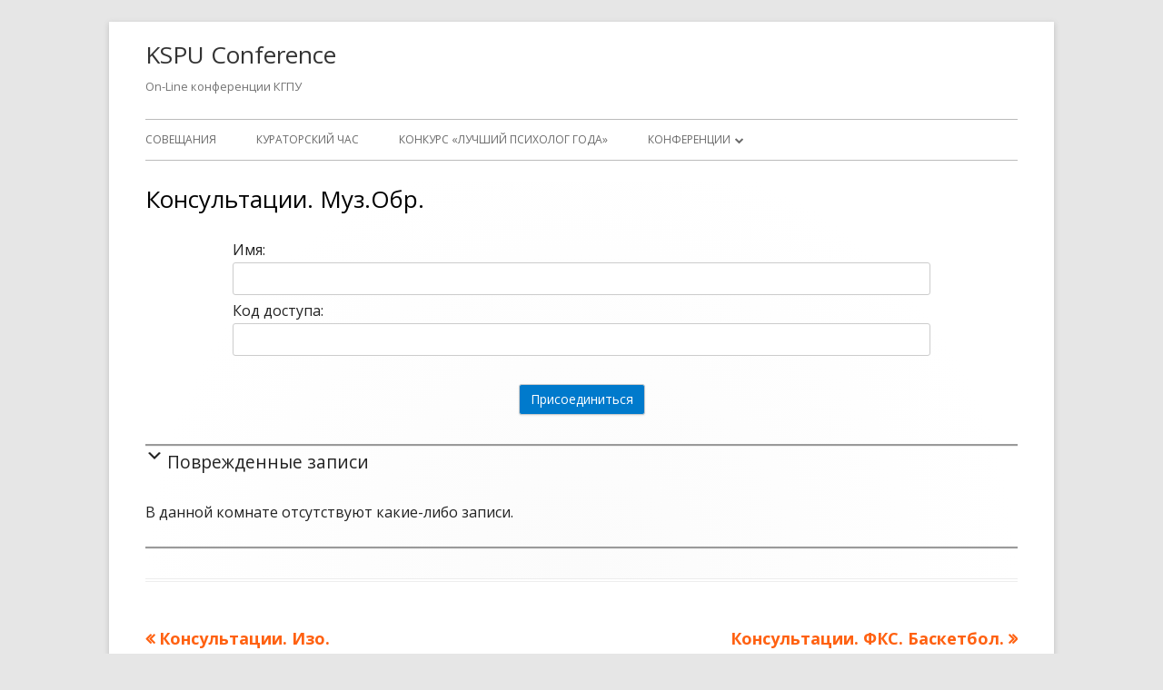

--- FILE ---
content_type: text/html; charset=UTF-8
request_url: https://conference.kspi.kz/bbb-room/%D0%BA%D0%BE%D0%BD%D1%81%D1%83%D0%BB%D1%8C%D1%82%D0%B0%D1%86%D0%B8%D0%B8-%D0%BC%D1%83%D0%B7-%D0%BE%D0%B1%D1%80/
body_size: 6346
content:
<!doctype html>


<!--[if IE 8]>
<html class="ie ie8 no-js" lang="ru-RU">
<![endif]-->

<!--[if !(IE 8)]><!-->
<html lang="ru-RU" class="no-js">
<!--<![endif]-->
<head>


<meta charset="UTF-8" />
<meta name="viewport" content="width=device-width" />
<link rel="profile" href="http://gmpg.org/xfn/11" />
<link rel="profile" href="http://microformats.org/profile/specs" />
<link rel="profile" href="http://microformats.org/profile/hatom" />


<script>(function(html){html.className = html.className.replace(/\bno-js\b/,'js')})(document.documentElement);</script>
<title>Консультации. Муз.Обр. &#8212; KSPU Conference</title>
<link rel='dns-prefetch' href='//fonts.googleapis.com' />
<link rel='dns-prefetch' href='//s.w.org' />
<link href='https://fonts.gstatic.com' crossorigin rel='preconnect' />
<link rel="alternate" type="application/rss+xml" title="KSPU Conference &raquo; Лента" href="https://conference.kspi.kz/feed/" />
<link rel="alternate" type="application/rss+xml" title="KSPU Conference &raquo; Лента комментариев" href="https://conference.kspi.kz/comments/feed/" />
		<script type="text/javascript">
			window._wpemojiSettings = {"baseUrl":"https:\/\/s.w.org\/images\/core\/emoji\/13.0.0\/72x72\/","ext":".png","svgUrl":"https:\/\/s.w.org\/images\/core\/emoji\/13.0.0\/svg\/","svgExt":".svg","source":{"concatemoji":"https:\/\/conference.kspi.kz\/wp-includes\/js\/wp-emoji-release.min.js?ver=5.5.17"}};
			!function(e,a,t){var n,r,o,i=a.createElement("canvas"),p=i.getContext&&i.getContext("2d");function s(e,t){var a=String.fromCharCode;p.clearRect(0,0,i.width,i.height),p.fillText(a.apply(this,e),0,0);e=i.toDataURL();return p.clearRect(0,0,i.width,i.height),p.fillText(a.apply(this,t),0,0),e===i.toDataURL()}function c(e){var t=a.createElement("script");t.src=e,t.defer=t.type="text/javascript",a.getElementsByTagName("head")[0].appendChild(t)}for(o=Array("flag","emoji"),t.supports={everything:!0,everythingExceptFlag:!0},r=0;r<o.length;r++)t.supports[o[r]]=function(e){if(!p||!p.fillText)return!1;switch(p.textBaseline="top",p.font="600 32px Arial",e){case"flag":return s([127987,65039,8205,9895,65039],[127987,65039,8203,9895,65039])?!1:!s([55356,56826,55356,56819],[55356,56826,8203,55356,56819])&&!s([55356,57332,56128,56423,56128,56418,56128,56421,56128,56430,56128,56423,56128,56447],[55356,57332,8203,56128,56423,8203,56128,56418,8203,56128,56421,8203,56128,56430,8203,56128,56423,8203,56128,56447]);case"emoji":return!s([55357,56424,8205,55356,57212],[55357,56424,8203,55356,57212])}return!1}(o[r]),t.supports.everything=t.supports.everything&&t.supports[o[r]],"flag"!==o[r]&&(t.supports.everythingExceptFlag=t.supports.everythingExceptFlag&&t.supports[o[r]]);t.supports.everythingExceptFlag=t.supports.everythingExceptFlag&&!t.supports.flag,t.DOMReady=!1,t.readyCallback=function(){t.DOMReady=!0},t.supports.everything||(n=function(){t.readyCallback()},a.addEventListener?(a.addEventListener("DOMContentLoaded",n,!1),e.addEventListener("load",n,!1)):(e.attachEvent("onload",n),a.attachEvent("onreadystatechange",function(){"complete"===a.readyState&&t.readyCallback()})),(n=t.source||{}).concatemoji?c(n.concatemoji):n.wpemoji&&n.twemoji&&(c(n.twemoji),c(n.wpemoji)))}(window,document,window._wpemojiSettings);
		</script>
		<style type="text/css">
img.wp-smiley,
img.emoji {
	display: inline !important;
	border: none !important;
	box-shadow: none !important;
	height: 1em !important;
	width: 1em !important;
	margin: 0 .07em !important;
	vertical-align: -0.1em !important;
	background: none !important;
	padding: 0 !important;
}
</style>
	<link rel='stylesheet' id='wp-block-library-css'  href='https://conference.kspi.kz/wp-includes/css/dist/block-library/style.min.css?ver=5.5.17' type='text/css' media='all' />
<link rel='stylesheet' id='bigbluebutton-css'  href='https://conference.kspi.kz/wp-content/plugins/bigbluebutton/public/css/bigbluebutton-public.css?ver=3.0.0' type='text/css' media='all' />
<link rel='stylesheet' id='dashicons-css'  href='https://conference.kspi.kz/wp-includes/css/dashicons.min.css?ver=5.5.17' type='text/css' media='all' />
<link rel='stylesheet' id='tinyframework-fonts-css'  href='https://fonts.googleapis.com/css?family=Open+Sans%3A400italic%2C700italic%2C400%2C700&#038;subset=latin%2Clatin-ext%2Ccyrillic%2Ccyrillic-ext' type='text/css' media='all' />
<link rel='stylesheet' id='font-awesome-css'  href='https://conference.kspi.kz/wp-content/themes/tiny-framework/fonts/font-awesome/css/font-awesome.min.css?ver=4.7.0' type='text/css' media='all' />
<link rel='stylesheet' id='tinyframework-style-css'  href='https://conference.kspi.kz/wp-content/themes/tiny-framework/style.css?ver=2.3.1' type='text/css' media='all' />
<!--[if lt IE 9]>
<link rel='stylesheet' id='tinyframework-ie-css'  href='https://conference.kspi.kz/wp-content/themes/tiny-framework/css/ie.css?ver=2.3.1' type='text/css' media='all' />
<![endif]-->
<script type='text/javascript' src='https://conference.kspi.kz/wp-includes/js/jquery/jquery.js?ver=1.12.4-wp' id='jquery-core-js'></script>
<script type='text/javascript' id='bigbluebutton-js-extra'>
/* <![CDATA[ */
var php_vars = {"expand_recordings":"\u041f\u043e\u043a\u0430\u0437\u0430\u0442\u044c \u0437\u0430\u043f\u0438\u0441\u0438","collapse_recordings":"Collapse recordings","edit":"\u0418\u0437\u043c\u0435\u043d\u0438\u0442\u044c","published":"\u041e\u043f\u0443\u0431\u043b\u0438\u043a\u043e\u0432\u0430\u043d\u043e","unpublished":"Unpublished","protected":"\u0417\u0430\u0449\u0438\u0449\u0435\u043d\u043d\u0430\u044f","unprotected":"\u041d\u0435\u0437\u0430\u0449\u0438\u0449\u0435\u043d\u043d\u0430\u044f","ajax_url":"https:\/\/conference.kspi.kz\/wp-admin\/admin-ajax.php"};
/* ]]> */
</script>
<script type='text/javascript' src='https://conference.kspi.kz/wp-content/plugins/bigbluebutton/public/js/bigbluebutton-public.js?ver=3.0.0' id='bigbluebutton-js'></script>
<!--[if lt IE 9]>
<script type='text/javascript' src='https://conference.kspi.kz/wp-content/themes/tiny-framework/js/html5shiv.min.js?ver=3.7.3' id='tinyframework-html5-js'></script>
<![endif]-->
<link rel="https://api.w.org/" href="https://conference.kspi.kz/wp-json/" /><link rel="alternate" type="application/json" href="https://conference.kspi.kz/wp-json/wp/v2/bbb-room/837" /><link rel="EditURI" type="application/rsd+xml" title="RSD" href="https://conference.kspi.kz/xmlrpc.php?rsd" />
<link rel="wlwmanifest" type="application/wlwmanifest+xml" href="https://conference.kspi.kz/wp-includes/wlwmanifest.xml" /> 
<link rel='prev' title='Консультации. Изо.' href='https://conference.kspi.kz/bbb-room/%d0%ba%d0%be%d0%bd%d1%81%d1%83%d0%bb%d1%8c%d1%82%d0%b0%d1%86%d0%b8%d0%b8-%d0%b8%d0%b7%d0%be/' />
<link rel='next' title='Консультации. ФКС. Баскетбол.' href='https://conference.kspi.kz/bbb-room/%d0%ba%d0%be%d0%bd%d1%81%d1%83%d0%bb%d1%8c%d1%82%d0%b0%d1%86%d0%b8%d0%b8-%d1%84%d0%ba%d1%81-%d0%b1%d0%b0%d1%81%d0%ba%d0%b5%d1%82%d0%b1%d0%be%d0%bb/' />
<meta name="generator" content="WordPress 5.5.17" />
<link rel="canonical" href="https://conference.kspi.kz/bbb-room/%d0%ba%d0%be%d0%bd%d1%81%d1%83%d0%bb%d1%8c%d1%82%d0%b0%d1%86%d0%b8%d0%b8-%d0%bc%d1%83%d0%b7-%d0%be%d0%b1%d1%80/" />
<link rel='shortlink' href='https://conference.kspi.kz/?p=837' />
<link rel="alternate" type="application/json+oembed" href="https://conference.kspi.kz/wp-json/oembed/1.0/embed?url=https%3A%2F%2Fconference.kspi.kz%2Fbbb-room%2F%25d0%25ba%25d0%25be%25d0%25bd%25d1%2581%25d1%2583%25d0%25bb%25d1%258c%25d1%2582%25d0%25b0%25d1%2586%25d0%25b8%25d0%25b8-%25d0%25bc%25d1%2583%25d0%25b7-%25d0%25be%25d0%25b1%25d1%2580%2F" />
<link rel="alternate" type="text/xml+oembed" href="https://conference.kspi.kz/wp-json/oembed/1.0/embed?url=https%3A%2F%2Fconference.kspi.kz%2Fbbb-room%2F%25d0%25ba%25d0%25be%25d0%25bd%25d1%2581%25d1%2583%25d0%25bb%25d1%258c%25d1%2582%25d0%25b0%25d1%2586%25d0%25b8%25d0%25b8-%25d0%25bc%25d1%2583%25d0%25b7-%25d0%25be%25d0%25b1%25d1%2580%2F&#038;format=xml" />
		<style type="text/css" id="wp-custom-css">
			.hidden {
	display: none;
}		</style>
		
</head>

<body class="bbb-room-template-default single single-bbb-room postid-837 h-entry hentry single-author header-image-no full-width custom-font-enabled singular bbb-room-%d0%ba%d0%be%d0%bd%d1%81%d1%83%d0%bb%d1%8c%d1%82%d0%b0%d1%86%d0%b8%d0%b8-%d0%bc%d1%83%d0%b7-%d0%be%d0%b1%d1%80" itemscope="" itemtype="https://schema.org/WebPage">


<span class="skiplink"><a class="screen-reader-text" href="#content" title="Перейти к содержимому">Перейти к содержимому</a></span>


<noscript>
	<div id="no-javascript">
		Для корректного отображения и функционирования сайта требуется включить JavaScript в настройках браузера. Спасибо!	</div>
</noscript>

<div id="page" class="site">

	
	<header id="masthead" class="site-header" itemscope="itemscope" itemtype="https://schema.org/WPHeader">

		
		<div class="site-branding" itemprop="publisher" itemscope="itemscope" itemtype="https://schema.org/Organization">

			
			<div id="site-title-wrapper">

				
						<p id="site-title" class="site-title"><a href="https://conference.kspi.kz/" rel="home">KSPU Conference</a></p>

					
						<p id="site-description" class="site-description">On-Line конференции КГПУ</p>

					
			</div><!-- #site-title-wrapper -->

		</div><!-- .site-branding -->

		
		<nav id="site-navigation" class="main-navigation" aria-label="Основное меню" itemscope="itemscope" itemtype="https://schema.org/SiteNavigationElement">

			<h2 class="screen-reader-text">Основное меню</h2>
			<button class="menu-toggle" aria-controls="primary-menu" aria-expanded="false">Меню</button>

			
			<div class="search-box-wrapper search-container-mobile">
				<div class="search-box">
					<form itemprop="potentialAction" itemscope itemtype="http://schema.org/SearchAction" role="search" method="get" class="search-form" action="https://conference.kspi.kz/">
				<label>
					<span class="screen-reader-text">Найти:</span>
					<input type="search" itemprop="query-input" class="search-field" placeholder="Поиск&hellip;" value="" name="s" />
				</label>
				<input type="submit" class="search-submit" value="Поиск" />
			<meta itemprop="target" content="https://conference.kspi.kz/?s={search} "/></form>				</div>
			</div>

			<!--<button class="go-to-top"><a href="#page"><span class="icon-webfont fa-chevron-circle-up" aria-hidden="true"></span></a></button>-->

			<div class="menu-%d0%b3%d0%bb%d0%b0%d0%b2%d0%bd%d0%be%d0%b5-%d0%bc%d0%b5%d0%bd%d1%8e-container"><ul id="primary-menu" class="nav-menu"><li id="menu-item-178" class="menu-item menu-item-type-post_type menu-item-object-page menu-item-178"><a href="https://conference.kspi.kz/councils/">Совещания</a></li>
<li id="menu-item-541" class="menu-item menu-item-type-post_type menu-item-object-page menu-item-541"><a href="https://conference.kspi.kz/curatorial/">Кураторский час</a></li>
<li id="menu-item-548" class="menu-item menu-item-type-post_type menu-item-object-page menu-item-home menu-item-548"><a href="https://conference.kspi.kz/">Конкурс «Лучший психолог года»</a></li>
<li id="menu-item-35" class="menu-item menu-item-type-taxonomy menu-item-object-category menu-item-has-children menu-item-35"><a href="https://conference.kspi.kz/category/list/">Конференции</a>
<ul class="sub-menu">
	<li id="menu-item-34" class="menu-item menu-item-type-post_type menu-item-object-page menu-item-34"><a href="https://conference.kspi.kz/instruction/">Инструкция (старая)</a></li>
	<li id="menu-item-33" class="menu-item menu-item-type-post_type menu-item-object-page menu-item-33"><a href="https://conference.kspi.kz/test/">Тестовая конференция</a></li>
</ul>
</li>
</ul></div>
		</nav><!-- #site-navigation -->

		<!-- Custom Header - Start -->

		
		
			
		
		<!-- Custom Header - End -->

		
	</header><!-- .site-header -->

	
	<div id="content" class="site-content">

	<div id="primary" class="content-area">

		
		<main id="main" class="site-main" itemscope="itemscope" itemprop="mainContentOfPage">

			
			
	
	<article id="post-837" class="post-837 bbb-room type-bbb-room status-publish" itemscope="" itemtype="https://schema.org/Article">

		
		
		<header class="entry-header">

			
				<h1 class="entry-title" itemprop="headline">Консультации. Муз.Обр.</h1>
				<link itemprop="mainEntityOfPage" href="https://conference.kspi.kz/bbb-room/%d0%ba%d0%be%d0%bd%d1%81%d1%83%d0%bb%d1%8c%d1%82%d0%b0%d1%86%d0%b8%d0%b8-%d0%bc%d1%83%d0%b7-%d0%be%d0%b1%d1%80/"/>

				
				
				<div class="entry-meta">

					
				</div><!-- .entry-meta -->

			
		</header><!-- .entry-header -->

		
			<div class="entry-content" itemprop="articleBody">

				<form id="joinroom" method="post" action="https://conference.kspi.kz/wp-admin/admin-post.php" class="validate">
	<input type="hidden" name="action" value="join_room">
	<input id="bbb_join_room_id" type="hidden" name="room_id" value="837">
	<input type="hidden" id="bbb_join_room_meta_nonce" name="bbb_join_room_meta_nonce" value="3ddb9a5dc6">
	<input type="hidden" name="REQUEST_URI" value="https://conference.kspi.kz/bbb-room/%D0%BA%D0%BE%D0%BD%D1%81%D1%83%D0%BB%D1%8C%D1%82%D0%B0%D1%86%D0%B8%D0%B8-%D0%BC%D1%83%D0%B7-%D0%BE%D0%B1%D1%80">
			<div id="bbb_join_with_username" class="bbb-join-form-block">
			<label id="bbb_meeting_name_label" class="bbb-join-room-label">Имя: </label>
			<input type="text" name="bbb_meeting_username" aria-labelledby="bbb_meeting_name_label" class="bbb-join-room-input">
		</div>
				<div id="bbb_join_with_password" class="bbb-join-form-block">
				<label id="bbb_meeting_access_code_label" class="bbb-join-room-label">Код доступа: </label>
			<input type="text" name="bbb_meeting_access_code" aria-labelledby="bbb_meeting_access_code_label" class="bbb-join-room-input">
		</div>
			<br>
		<input class="bbb-button" type="submit" class="button button-primary" value="Присоединиться">
</form>
<div class="bbb-recording-display-block">
	<div id="bbb-recordings-display-837" class="bbb-recordings-display">
		<i class="dashicons dashicons-arrow-down-alt2"></i>
		<p class="bbb-expandable-header">Поврежденные записи</p>
	</div>
	<div id="bbb-recordings-list-837">
			<p id="bbb-no-recordings-msg">В данной комнате отсутствуют какие-либо записи.</p>
	</div>
</div>

			</div><!-- .entry-content -->

		
		<footer class="entry-meta">

			
			
		</footer><!-- .entry-meta -->

		
	</article><!-- #post-837 -->

	
				
	<nav class="navigation post-navigation" role="navigation" aria-label="Записи">
		<h2 class="screen-reader-text">Навигация по записям</h2>
		<div class="nav-links"><div class="nav-previous"><a href="https://conference.kspi.kz/bbb-room/%d0%ba%d0%be%d0%bd%d1%81%d1%83%d0%bb%d1%8c%d1%82%d0%b0%d1%86%d0%b8%d0%b8-%d0%b8%d0%b7%d0%be/" rel="prev"><span class="screen-reader-text">Предыдущая запись:</span><span class="post-title">Консультации. Изо.</span></a></div><div class="nav-next"><a href="https://conference.kspi.kz/bbb-room/%d0%ba%d0%be%d0%bd%d1%81%d1%83%d0%bb%d1%8c%d1%82%d0%b0%d1%86%d0%b8%d0%b8-%d1%84%d0%ba%d1%81-%d0%b1%d0%b0%d1%81%d0%ba%d0%b5%d1%82%d0%b1%d0%be%d0%bb/" rel="next"><span class="screen-reader-text">Следующая запись:</span><span class="post-title">Консультации. ФКС. Баскетбол.</span></a></div></div>
	</nav>
				
			
	
	<article id="post-838" class="post-838 bbb-room type-bbb-room status-publish" itemscope="" itemtype="https://schema.org/Article">

		
		
		<header class="entry-header">

			
				<h1 class="entry-title" itemprop="headline">Консультации. Муз.Обр.</h1>
				<link itemprop="mainEntityOfPage" href="https://conference.kspi.kz/bbb-room/%d0%ba%d0%be%d0%bd%d1%81%d1%83%d0%bb%d1%8c%d1%82%d0%b0%d1%86%d0%b8%d0%b8-%d0%bc%d1%83%d0%b7-%d0%be%d0%b1%d1%80/"/>

				
				
				<div class="entry-meta">

					
				</div><!-- .entry-meta -->

			
		</header><!-- .entry-header -->

		
			<div class="entry-content" itemprop="articleBody">

				<form id="joinroom" method="post" action="https://conference.kspi.kz/wp-admin/admin-post.php" class="validate">
	<input type="hidden" name="action" value="join_room">
	<input id="bbb_join_room_id" type="hidden" name="room_id" value="838">
	<input type="hidden" id="bbb_join_room_meta_nonce" name="bbb_join_room_meta_nonce" value="3ddb9a5dc6">
	<input type="hidden" name="REQUEST_URI" value="https://conference.kspi.kz/bbb-room/%D0%BA%D0%BE%D0%BD%D1%81%D1%83%D0%BB%D1%8C%D1%82%D0%B0%D1%86%D0%B8%D0%B8-%D0%BC%D1%83%D0%B7-%D0%BE%D0%B1%D1%80">
			<div id="bbb_join_with_username" class="bbb-join-form-block">
			<label id="bbb_meeting_name_label" class="bbb-join-room-label">Имя: </label>
			<input type="text" name="bbb_meeting_username" aria-labelledby="bbb_meeting_name_label" class="bbb-join-room-input">
		</div>
				<div id="bbb_join_with_password" class="bbb-join-form-block">
				<label id="bbb_meeting_access_code_label" class="bbb-join-room-label">Код доступа: </label>
			<input type="text" name="bbb_meeting_access_code" aria-labelledby="bbb_meeting_access_code_label" class="bbb-join-room-input">
		</div>
			<br>
		<input class="bbb-button" type="submit" class="button button-primary" value="Присоединиться">
</form>
<div class="bbb-recording-display-block">
	<div id="bbb-recordings-display-838" class="bbb-recordings-display">
		<i class="dashicons dashicons-arrow-down-alt2"></i>
		<p class="bbb-expandable-header">Поврежденные записи</p>
	</div>
	<div id="bbb-recordings-list-838">
			<p id="bbb-no-recordings-msg">В данной комнате отсутствуют какие-либо записи.</p>
	</div>
</div>

			</div><!-- .entry-content -->

		
		<footer class="entry-meta">

			
			
		</footer><!-- .entry-meta -->

		
	</article><!-- #post-838 -->

	
				
	<nav class="navigation post-navigation" role="navigation" aria-label="Записи">
		<h2 class="screen-reader-text">Навигация по записям</h2>
		<div class="nav-links"><div class="nav-previous"><a href="https://conference.kspi.kz/bbb-room/%d0%ba%d0%be%d0%bd%d1%81%d1%83%d0%bb%d1%8c%d1%82%d0%b0%d1%86%d0%b8%d0%b8-%d0%b8%d0%b7%d0%be/" rel="prev"><span class="screen-reader-text">Предыдущая запись:</span><span class="post-title">Консультации. Изо.</span></a></div><div class="nav-next"><a href="https://conference.kspi.kz/bbb-room/%d0%ba%d0%be%d0%bd%d1%81%d1%83%d0%bb%d1%8c%d1%82%d0%b0%d1%86%d0%b8%d0%b8-%d1%84%d0%ba%d1%81-%d0%b1%d0%b0%d1%81%d0%ba%d0%b5%d1%82%d0%b1%d0%be%d0%bb/" rel="next"><span class="screen-reader-text">Следующая запись:</span><span class="post-title">Консультации. ФКС. Баскетбол.</span></a></div></div>
	</nav>
				
			
	
	<article id="post-839" class="post-839 bbb-room type-bbb-room status-publish" itemscope="" itemtype="https://schema.org/Article">

		
		
		<header class="entry-header">

			
				<h1 class="entry-title" itemprop="headline">Консультации. Муз.Обр.</h1>
				<link itemprop="mainEntityOfPage" href="https://conference.kspi.kz/bbb-room/%d0%ba%d0%be%d0%bd%d1%81%d1%83%d0%bb%d1%8c%d1%82%d0%b0%d1%86%d0%b8%d0%b8-%d0%bc%d1%83%d0%b7-%d0%be%d0%b1%d1%80/"/>

				
				
				<div class="entry-meta">

					
				</div><!-- .entry-meta -->

			
		</header><!-- .entry-header -->

		
			<div class="entry-content" itemprop="articleBody">

				<form id="joinroom" method="post" action="https://conference.kspi.kz/wp-admin/admin-post.php" class="validate">
	<input type="hidden" name="action" value="join_room">
	<input id="bbb_join_room_id" type="hidden" name="room_id" value="839">
	<input type="hidden" id="bbb_join_room_meta_nonce" name="bbb_join_room_meta_nonce" value="3ddb9a5dc6">
	<input type="hidden" name="REQUEST_URI" value="https://conference.kspi.kz/bbb-room/%D0%BA%D0%BE%D0%BD%D1%81%D1%83%D0%BB%D1%8C%D1%82%D0%B0%D1%86%D0%B8%D0%B8-%D0%BC%D1%83%D0%B7-%D0%BE%D0%B1%D1%80">
			<div id="bbb_join_with_username" class="bbb-join-form-block">
			<label id="bbb_meeting_name_label" class="bbb-join-room-label">Имя: </label>
			<input type="text" name="bbb_meeting_username" aria-labelledby="bbb_meeting_name_label" class="bbb-join-room-input">
		</div>
				<div id="bbb_join_with_password" class="bbb-join-form-block">
				<label id="bbb_meeting_access_code_label" class="bbb-join-room-label">Код доступа: </label>
			<input type="text" name="bbb_meeting_access_code" aria-labelledby="bbb_meeting_access_code_label" class="bbb-join-room-input">
		</div>
			<br>
		<input class="bbb-button" type="submit" class="button button-primary" value="Присоединиться">
</form>
<div class="bbb-recording-display-block">
	<div id="bbb-recordings-display-839" class="bbb-recordings-display">
		<i class="dashicons dashicons-arrow-down-alt2"></i>
		<p class="bbb-expandable-header">Поврежденные записи</p>
	</div>
	<div id="bbb-recordings-list-839">
			<p id="bbb-no-recordings-msg">В данной комнате отсутствуют какие-либо записи.</p>
	</div>
</div>

			</div><!-- .entry-content -->

		
		<footer class="entry-meta">

			
			
		</footer><!-- .entry-meta -->

		
	</article><!-- #post-839 -->

	
				
	<nav class="navigation post-navigation" role="navigation" aria-label="Записи">
		<h2 class="screen-reader-text">Навигация по записям</h2>
		<div class="nav-links"><div class="nav-previous"><a href="https://conference.kspi.kz/bbb-room/%d0%ba%d0%be%d0%bd%d1%81%d1%83%d0%bb%d1%8c%d1%82%d0%b0%d1%86%d0%b8%d0%b8-%d0%b8%d0%b7%d0%be/" rel="prev"><span class="screen-reader-text">Предыдущая запись:</span><span class="post-title">Консультации. Изо.</span></a></div><div class="nav-next"><a href="https://conference.kspi.kz/bbb-room/%d0%ba%d0%be%d0%bd%d1%81%d1%83%d0%bb%d1%8c%d1%82%d0%b0%d1%86%d0%b8%d0%b8-%d1%84%d0%ba%d1%81-%d0%b1%d0%b0%d1%81%d0%ba%d0%b5%d1%82%d0%b1%d0%be%d0%bb/" rel="next"><span class="screen-reader-text">Следующая запись:</span><span class="post-title">Консультации. ФКС. Баскетбол.</span></a></div></div>
	</nav>
				
			
			
		</main><!-- .site-main -->

		
	</div><!-- #primary -->


		</div><!-- #content .site-content -->

	
	
	<footer id="colophon" class="site-footer" aria-labelledby="footer-header" itemscope="itemscope" itemtype="https://schema.org/WPFooter">

		
		<h2 class="screen-reader-text" id="footer-header">Содержимое подвала</h2>

		<div id="footer-widgets" class="widget-area three" itemscope="itemscope" itemtype="https://schema.org/WPSideBar">

			
				
				
				
			
		</div><!-- #footer-widgets -->

		<div class="site-info">

			
			
			Тема <a href="http://mtomas.com/1/tiny-forge-free-mobile-first-wordpress-theme" rel="nofollow">Tiny Framework</a> <span class="meta-separator" aria-hidden="true">&bull;</span>
			
			<span id="site-admin-link"> <a href="https://conference.kspi.kz/wp-login.php">Войти</a></span>

		</div><!-- .site-info -->

		<div class="site-info-2">

			
			

		</div><!-- .site-info-2 -->

		
	</footer><!-- .site-footer -->

	
</div><!-- #page .site -->

<script type='text/javascript' src='https://conference.kspi.kz/wp-content/themes/tiny-framework/js/navigation.js?ver=2.3.1' id='tinyframework-navigation-js'></script>
<script type='text/javascript' id='tinyframework-additional-scripts-js-extra'>
/* <![CDATA[ */
var tinyframeworkAdditionalScripts = {"newWindow":"\u041e\u0442\u043a\u0440\u044b\u0432\u0430\u0435\u0442\u0441\u044f \u0432 \u043d\u043e\u0432\u043e\u043c \u043e\u043a\u043d\u0435"};
/* ]]> */
</script>
<script type='text/javascript' src='https://conference.kspi.kz/wp-content/themes/tiny-framework/js/functions.js?ver=2.3.1' id='tinyframework-additional-scripts-js'></script>
<script type='text/javascript' src='https://conference.kspi.kz/wp-content/themes/tiny-framework/js/skip-link-focus-fix.js?ver=2.3.1' id='tinyframework-skip-link-focus-fix-js'></script>
<script type='text/javascript' src='https://conference.kspi.kz/wp-includes/js/wp-embed.min.js?ver=5.5.17' id='wp-embed-js'></script>

<!-- Happy coding! "Ut In Omnibus Glorificetur Deus" ~Saint Benedict -->
</body>
</html>
